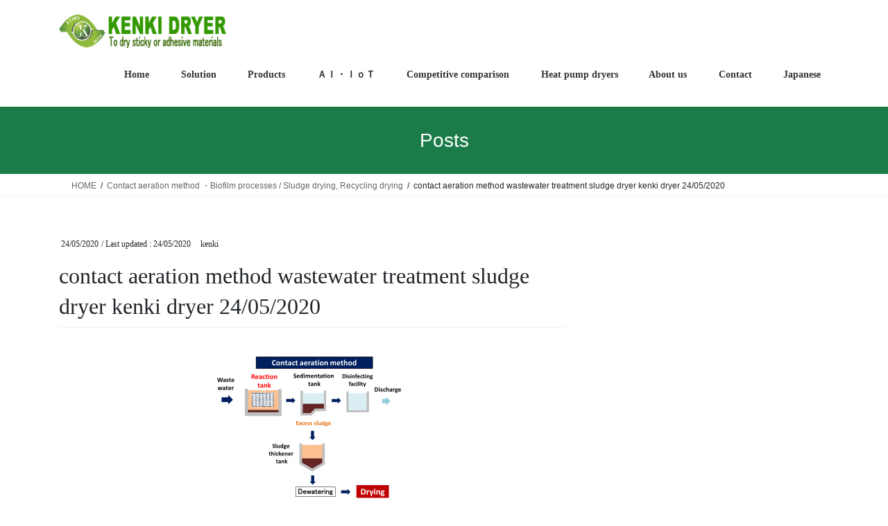

--- FILE ---
content_type: text/html; charset=UTF-8
request_url: https://kenkidryer.com/2020/04/03/contact-aeration-method/ver2-0-%E6%8E%A5%E8%A7%A6%E9%85%B8%E5%8C%96%E6%B3%95-%E3%81%B0%E3%81%A3%E6%B0%97%E6%B3%95-contact-aeration-method-2020-5-24/
body_size: 15013
content:
<!DOCTYPE html><html dir="ltr" lang="en-US" prefix="og: https://ogp.me/ns#"><head><meta charset="utf-8"><meta http-equiv="X-UA-Compatible" content="IE=edge"><meta name="viewport" content="width=device-width, initial-scale=1"> <script defer src="https://www.googletagmanager.com/gtag/js?id=UA-10407148-3"></script><script defer src="[data-uri]"></script> <title>contact aeration method wastewater treatment sludge dryer kenki dryer 24/05/2020 | KENKI DRYER</title><meta name="robots" content="max-image-preview:large" /><meta name="author" content="kenki"/><meta name="google-site-verification" content="MNJubD4Syx6EXLa5fTzf4wUem5ooooxd7sURkgLbd60" /><link rel="canonical" href="https://kenkidryer.com/2020/04/03/contact-aeration-method/ver2-0-%e6%8e%a5%e8%a7%a6%e9%85%b8%e5%8c%96%e6%b3%95-%e3%81%b0%e3%81%a3%e6%b0%97%e6%b3%95-contact-aeration-method-2020-5-24/" /><meta name="generator" content="All in One SEO (AIOSEO) 4.9.3" /><meta property="og:locale" content="en_US" /><meta property="og:site_name" content="KENKI DRYER | sludge drying slurry drying feed drying for the industrial waste costs reduction | To dry sticky or adhesive materials" /><meta property="og:type" content="article" /><meta property="og:title" content="contact aeration method wastewater treatment sludge dryer kenki dryer 24/05/2020 | KENKI DRYER" /><meta property="og:url" content="https://kenkidryer.com/2020/04/03/contact-aeration-method/ver2-0-%e6%8e%a5%e8%a7%a6%e9%85%b8%e5%8c%96%e6%b3%95-%e3%81%b0%e3%81%a3%e6%b0%97%e6%b3%95-contact-aeration-method-2020-5-24/" /><meta property="article:published_time" content="2020-05-24T06:13:13+00:00" /><meta property="article:modified_time" content="2020-05-24T06:14:01+00:00" /><meta name="twitter:card" content="summary" /><meta name="twitter:title" content="contact aeration method wastewater treatment sludge dryer kenki dryer 24/05/2020 | KENKI DRYER" /> <script type="application/ld+json" class="aioseo-schema">{"@context":"https:\/\/schema.org","@graph":[{"@type":"BreadcrumbList","@id":"https:\/\/kenkidryer.com\/2020\/04\/03\/contact-aeration-method\/ver2-0-%e6%8e%a5%e8%a7%a6%e9%85%b8%e5%8c%96%e6%b3%95-%e3%81%b0%e3%81%a3%e6%b0%97%e6%b3%95-contact-aeration-method-2020-5-24\/#breadcrumblist","itemListElement":[{"@type":"ListItem","@id":"https:\/\/kenkidryer.com#listItem","position":1,"name":"Home","item":"https:\/\/kenkidryer.com","nextItem":{"@type":"ListItem","@id":"https:\/\/kenkidryer.com\/2020\/04\/03\/contact-aeration-method\/ver2-0-%e6%8e%a5%e8%a7%a6%e9%85%b8%e5%8c%96%e6%b3%95-%e3%81%b0%e3%81%a3%e6%b0%97%e6%b3%95-contact-aeration-method-2020-5-24\/#listItem","name":"contact aeration method wastewater treatment sludge dryer kenki dryer 24\/05\/2020"}},{"@type":"ListItem","@id":"https:\/\/kenkidryer.com\/2020\/04\/03\/contact-aeration-method\/ver2-0-%e6%8e%a5%e8%a7%a6%e9%85%b8%e5%8c%96%e6%b3%95-%e3%81%b0%e3%81%a3%e6%b0%97%e6%b3%95-contact-aeration-method-2020-5-24\/#listItem","position":2,"name":"contact aeration method wastewater treatment sludge dryer kenki dryer 24\/05\/2020","previousItem":{"@type":"ListItem","@id":"https:\/\/kenkidryer.com#listItem","name":"Home"}}]},{"@type":"ItemPage","@id":"https:\/\/kenkidryer.com\/2020\/04\/03\/contact-aeration-method\/ver2-0-%e6%8e%a5%e8%a7%a6%e9%85%b8%e5%8c%96%e6%b3%95-%e3%81%b0%e3%81%a3%e6%b0%97%e6%b3%95-contact-aeration-method-2020-5-24\/#itempage","url":"https:\/\/kenkidryer.com\/2020\/04\/03\/contact-aeration-method\/ver2-0-%e6%8e%a5%e8%a7%a6%e9%85%b8%e5%8c%96%e6%b3%95-%e3%81%b0%e3%81%a3%e6%b0%97%e6%b3%95-contact-aeration-method-2020-5-24\/","name":"contact aeration method wastewater treatment sludge dryer kenki dryer 24\/05\/2020 | KENKI DRYER","inLanguage":"en-US","isPartOf":{"@id":"https:\/\/kenkidryer.com\/#website"},"breadcrumb":{"@id":"https:\/\/kenkidryer.com\/2020\/04\/03\/contact-aeration-method\/ver2-0-%e6%8e%a5%e8%a7%a6%e9%85%b8%e5%8c%96%e6%b3%95-%e3%81%b0%e3%81%a3%e6%b0%97%e6%b3%95-contact-aeration-method-2020-5-24\/#breadcrumblist"},"author":{"@id":"https:\/\/kenkidryer.com\/author\/kenki\/#author"},"creator":{"@id":"https:\/\/kenkidryer.com\/author\/kenki\/#author"},"datePublished":"2020-05-24T15:13:13+09:00","dateModified":"2020-05-24T15:14:01+09:00"},{"@type":"Organization","@id":"https:\/\/kenkidryer.com\/#organization","name":"KENKI DRYER","description":"sludge drying slurry drying feed drying for the industrial waste costs reduction | To dry sticky or adhesive materials","url":"https:\/\/kenkidryer.com\/"},{"@type":"Person","@id":"https:\/\/kenkidryer.com\/author\/kenki\/#author","url":"https:\/\/kenkidryer.com\/author\/kenki\/","name":"kenki","image":{"@type":"ImageObject","@id":"https:\/\/kenkidryer.com\/2020\/04\/03\/contact-aeration-method\/ver2-0-%e6%8e%a5%e8%a7%a6%e9%85%b8%e5%8c%96%e6%b3%95-%e3%81%b0%e3%81%a3%e6%b0%97%e6%b3%95-contact-aeration-method-2020-5-24\/#authorImage","url":"https:\/\/secure.gravatar.com\/avatar\/4973f6065ae9ae675084e1e52aee91d9625f320e148b4d2a57560271dfee537a?s=96&d=mm&r=g","width":96,"height":96,"caption":"kenki"}},{"@type":"WebSite","@id":"https:\/\/kenkidryer.com\/#website","url":"https:\/\/kenkidryer.com\/","name":"KENKI DRYER","description":"sludge drying slurry drying feed drying for the industrial waste costs reduction | To dry sticky or adhesive materials","inLanguage":"en-US","publisher":{"@id":"https:\/\/kenkidryer.com\/#organization"}}]}</script> <link rel='dns-prefetch' href='//webfonts.sakura.ne.jp' /><link rel='dns-prefetch' href='//stats.wp.com' /><link rel='dns-prefetch' href='//v0.wordpress.com' /><link rel='preconnect' href='//i0.wp.com' /><link rel="alternate" type="application/rss+xml" title="KENKI DRYER &raquo; Feed" href="https://kenkidryer.com/feed/" /><link rel="alternate" type="application/rss+xml" title="KENKI DRYER &raquo; Comments Feed" href="https://kenkidryer.com/comments/feed/" /><link rel="alternate" title="oEmbed (JSON)" type="application/json+oembed" href="https://kenkidryer.com/wp-json/oembed/1.0/embed?url=https%3A%2F%2Fkenkidryer.com%2F2020%2F04%2F03%2Fcontact-aeration-method%2Fver2-0-%25e6%258e%25a5%25e8%25a7%25a6%25e9%2585%25b8%25e5%258c%2596%25e6%25b3%2595-%25e3%2581%25b0%25e3%2581%25a3%25e6%25b0%2597%25e6%25b3%2595-contact-aeration-method-2020-5-24%2F" /><link rel="alternate" title="oEmbed (XML)" type="text/xml+oembed" href="https://kenkidryer.com/wp-json/oembed/1.0/embed?url=https%3A%2F%2Fkenkidryer.com%2F2020%2F04%2F03%2Fcontact-aeration-method%2Fver2-0-%25e6%258e%25a5%25e8%25a7%25a6%25e9%2585%25b8%25e5%258c%2596%25e6%25b3%2595-%25e3%2581%25b0%25e3%2581%25a3%25e6%25b0%2597%25e6%25b3%2595-contact-aeration-method-2020-5-24%2F&#038;format=xml" /><meta name="description" content="" /><style id='wp-img-auto-sizes-contain-inline-css' type='text/css'>img:is([sizes=auto i],[sizes^="auto," i]){contain-intrinsic-size:3000px 1500px}
/*# sourceURL=wp-img-auto-sizes-contain-inline-css */</style><link rel='stylesheet' id='vkExUnit_common_style-css' href='https://kenkidryer.com/wp-content/cache/autoptimize/autoptimize_single_ea06bcb9caaffec68e5e5f8d33d36f3a.php' type='text/css' media='all' /><style id='vkExUnit_common_style-inline-css' type='text/css'>:root {--ver_page_top_button_url:url(https://kenkidryer.com/wp-content/plugins/vk-all-in-one-expansion-unit/assets/images/to-top-btn-icon.svg);}@font-face {font-weight: normal;font-style: normal;font-family: "vk_sns";src: url("https://kenkidryer.com/wp-content/plugins/vk-all-in-one-expansion-unit/inc/sns/icons/fonts/vk_sns.eot?-bq20cj");src: url("https://kenkidryer.com/wp-content/plugins/vk-all-in-one-expansion-unit/inc/sns/icons/fonts/vk_sns.eot?#iefix-bq20cj") format("embedded-opentype"),url("https://kenkidryer.com/wp-content/plugins/vk-all-in-one-expansion-unit/inc/sns/icons/fonts/vk_sns.woff?-bq20cj") format("woff"),url("https://kenkidryer.com/wp-content/plugins/vk-all-in-one-expansion-unit/inc/sns/icons/fonts/vk_sns.ttf?-bq20cj") format("truetype"),url("https://kenkidryer.com/wp-content/plugins/vk-all-in-one-expansion-unit/inc/sns/icons/fonts/vk_sns.svg?-bq20cj#vk_sns") format("svg");}
.veu_promotion-alert__content--text {border: 1px solid rgba(0,0,0,0.125);padding: 0.5em 1em;border-radius: var(--vk-size-radius);margin-bottom: var(--vk-margin-block-bottom);font-size: 0.875rem;}/* Alert Content部分に段落タグを入れた場合に最後の段落の余白を0にする */.veu_promotion-alert__content--text p:last-of-type{margin-bottom:0;margin-top: 0;}
/*# sourceURL=vkExUnit_common_style-inline-css */</style><style id='wp-emoji-styles-inline-css' type='text/css'>img.wp-smiley, img.emoji {
		display: inline !important;
		border: none !important;
		box-shadow: none !important;
		height: 1em !important;
		width: 1em !important;
		margin: 0 0.07em !important;
		vertical-align: -0.1em !important;
		background: none !important;
		padding: 0 !important;
	}
/*# sourceURL=wp-emoji-styles-inline-css */</style><link rel='stylesheet' id='wp-block-library-css' href='https://kenkidryer.com/wp-includes/css/dist/block-library/style.min.css' type='text/css' media='all' /><style id='wp-block-library-inline-css' type='text/css'>.vk-cols--reverse{flex-direction:row-reverse}.vk-cols--hasbtn{margin-bottom:0}.vk-cols--hasbtn>.row>.vk_gridColumn_item,.vk-cols--hasbtn>.wp-block-column{position:relative;padding-bottom:3em}.vk-cols--hasbtn>.row>.vk_gridColumn_item>.wp-block-buttons,.vk-cols--hasbtn>.row>.vk_gridColumn_item>.vk_button,.vk-cols--hasbtn>.wp-block-column>.wp-block-buttons,.vk-cols--hasbtn>.wp-block-column>.vk_button{position:absolute;bottom:0;width:100%}.vk-cols--fit.wp-block-columns{gap:0}.vk-cols--fit.wp-block-columns,.vk-cols--fit.wp-block-columns:not(.is-not-stacked-on-mobile){margin-top:0;margin-bottom:0;justify-content:space-between}.vk-cols--fit.wp-block-columns>.wp-block-column *:last-child,.vk-cols--fit.wp-block-columns:not(.is-not-stacked-on-mobile)>.wp-block-column *:last-child{margin-bottom:0}.vk-cols--fit.wp-block-columns>.wp-block-column>.wp-block-cover,.vk-cols--fit.wp-block-columns:not(.is-not-stacked-on-mobile)>.wp-block-column>.wp-block-cover{margin-top:0}.vk-cols--fit.wp-block-columns.has-background,.vk-cols--fit.wp-block-columns:not(.is-not-stacked-on-mobile).has-background{padding:0}@media(max-width: 599px){.vk-cols--fit.wp-block-columns:not(.has-background)>.wp-block-column:not(.has-background),.vk-cols--fit.wp-block-columns:not(.is-not-stacked-on-mobile):not(.has-background)>.wp-block-column:not(.has-background){padding-left:0 !important;padding-right:0 !important}}@media(min-width: 782px){.vk-cols--fit.wp-block-columns .block-editor-block-list__block.wp-block-column:not(:first-child),.vk-cols--fit.wp-block-columns>.wp-block-column:not(:first-child),.vk-cols--fit.wp-block-columns:not(.is-not-stacked-on-mobile) .block-editor-block-list__block.wp-block-column:not(:first-child),.vk-cols--fit.wp-block-columns:not(.is-not-stacked-on-mobile)>.wp-block-column:not(:first-child){margin-left:0}}@media(min-width: 600px)and (max-width: 781px){.vk-cols--fit.wp-block-columns .wp-block-column:nth-child(2n),.vk-cols--fit.wp-block-columns:not(.is-not-stacked-on-mobile) .wp-block-column:nth-child(2n){margin-left:0}.vk-cols--fit.wp-block-columns .wp-block-column:not(:only-child),.vk-cols--fit.wp-block-columns:not(.is-not-stacked-on-mobile) .wp-block-column:not(:only-child){flex-basis:50% !important}}.vk-cols--fit--gap1.wp-block-columns{gap:1px}@media(min-width: 600px)and (max-width: 781px){.vk-cols--fit--gap1.wp-block-columns .wp-block-column:not(:only-child){flex-basis:calc(50% - 1px) !important}}.vk-cols--fit.vk-cols--grid>.block-editor-block-list__block,.vk-cols--fit.vk-cols--grid>.wp-block-column,.vk-cols--fit.vk-cols--grid:not(.is-not-stacked-on-mobile)>.block-editor-block-list__block,.vk-cols--fit.vk-cols--grid:not(.is-not-stacked-on-mobile)>.wp-block-column{flex-basis:50%;box-sizing:border-box}@media(max-width: 599px){.vk-cols--fit.vk-cols--grid.vk-cols--grid--alignfull>.wp-block-column:nth-child(2)>.wp-block-cover,.vk-cols--fit.vk-cols--grid.vk-cols--grid--alignfull>.wp-block-column:nth-child(2)>.vk_outer,.vk-cols--fit.vk-cols--grid:not(.is-not-stacked-on-mobile).vk-cols--grid--alignfull>.wp-block-column:nth-child(2)>.wp-block-cover,.vk-cols--fit.vk-cols--grid:not(.is-not-stacked-on-mobile).vk-cols--grid--alignfull>.wp-block-column:nth-child(2)>.vk_outer{width:100vw;margin-right:calc((100% - 100vw)/2);margin-left:calc((100% - 100vw)/2)}}@media(min-width: 600px){.vk-cols--fit.vk-cols--grid.vk-cols--grid--alignfull>.wp-block-column:nth-child(2)>.wp-block-cover,.vk-cols--fit.vk-cols--grid.vk-cols--grid--alignfull>.wp-block-column:nth-child(2)>.vk_outer,.vk-cols--fit.vk-cols--grid:not(.is-not-stacked-on-mobile).vk-cols--grid--alignfull>.wp-block-column:nth-child(2)>.wp-block-cover,.vk-cols--fit.vk-cols--grid:not(.is-not-stacked-on-mobile).vk-cols--grid--alignfull>.wp-block-column:nth-child(2)>.vk_outer{margin-right:calc(100% - 50vw);width:50vw}}@media(min-width: 600px){.vk-cols--fit.vk-cols--grid.vk-cols--grid--alignfull.vk-cols--reverse>.wp-block-column,.vk-cols--fit.vk-cols--grid:not(.is-not-stacked-on-mobile).vk-cols--grid--alignfull.vk-cols--reverse>.wp-block-column{margin-left:0;margin-right:0}.vk-cols--fit.vk-cols--grid.vk-cols--grid--alignfull.vk-cols--reverse>.wp-block-column:nth-child(2)>.wp-block-cover,.vk-cols--fit.vk-cols--grid.vk-cols--grid--alignfull.vk-cols--reverse>.wp-block-column:nth-child(2)>.vk_outer,.vk-cols--fit.vk-cols--grid:not(.is-not-stacked-on-mobile).vk-cols--grid--alignfull.vk-cols--reverse>.wp-block-column:nth-child(2)>.wp-block-cover,.vk-cols--fit.vk-cols--grid:not(.is-not-stacked-on-mobile).vk-cols--grid--alignfull.vk-cols--reverse>.wp-block-column:nth-child(2)>.vk_outer{margin-left:calc(100% - 50vw)}}.vk-cols--menu h2,.vk-cols--menu h3,.vk-cols--menu h4,.vk-cols--menu h5{margin-bottom:.2em;text-shadow:#000 0 0 10px}.vk-cols--menu h2:first-child,.vk-cols--menu h3:first-child,.vk-cols--menu h4:first-child,.vk-cols--menu h5:first-child{margin-top:0}.vk-cols--menu p{margin-bottom:1rem;text-shadow:#000 0 0 10px}.vk-cols--menu .wp-block-cover__inner-container:last-child{margin-bottom:0}.vk-cols--fitbnrs .wp-block-column .wp-block-cover:hover img{filter:unset}.vk-cols--fitbnrs .wp-block-column .wp-block-cover:hover{background-color:unset}.vk-cols--fitbnrs .wp-block-column .wp-block-cover:hover .wp-block-cover__image-background{filter:unset !important}.vk-cols--fitbnrs .wp-block-cover .wp-block-cover__inner-container{position:absolute;height:100%;width:100%}.vk-cols--fitbnrs .vk_button{height:100%;margin:0}.vk-cols--fitbnrs .vk_button .vk_button_btn,.vk-cols--fitbnrs .vk_button .btn{height:100%;width:100%;border:none;box-shadow:none;background-color:unset !important;transition:unset}.vk-cols--fitbnrs .vk_button .vk_button_btn:hover,.vk-cols--fitbnrs .vk_button .btn:hover{transition:unset}.vk-cols--fitbnrs .vk_button .vk_button_btn:after,.vk-cols--fitbnrs .vk_button .btn:after{border:none}.vk-cols--fitbnrs .vk_button .vk_button_link_txt{width:100%;position:absolute;top:50%;left:50%;transform:translateY(-50%) translateX(-50%);font-size:2rem;text-shadow:#000 0 0 10px}.vk-cols--fitbnrs .vk_button .vk_button_link_subCaption{width:100%;position:absolute;top:calc(50% + 2.2em);left:50%;transform:translateY(-50%) translateX(-50%);text-shadow:#000 0 0 10px}@media(min-width: 992px){.vk-cols--media.wp-block-columns{gap:3rem}}.vk-fit-map figure{margin-bottom:0}.vk-fit-map iframe{position:relative;margin-bottom:0;display:block;max-height:400px;width:100vw}.vk-fit-map:is(.alignfull,.alignwide) div{max-width:100%}.vk-table--th--width25 :where(tr>*:first-child){width:25%}.vk-table--th--width30 :where(tr>*:first-child){width:30%}.vk-table--th--width35 :where(tr>*:first-child){width:35%}.vk-table--th--width40 :where(tr>*:first-child){width:40%}.vk-table--th--bg-bright :where(tr>*:first-child){background-color:var(--wp--preset--color--bg-secondary, rgba(0, 0, 0, 0.05))}@media(max-width: 599px){.vk-table--mobile-block :is(th,td){width:100%;display:block}.vk-table--mobile-block.wp-block-table table :is(th,td){border-top:none}}.vk-table--width--th25 :where(tr>*:first-child){width:25%}.vk-table--width--th30 :where(tr>*:first-child){width:30%}.vk-table--width--th35 :where(tr>*:first-child){width:35%}.vk-table--width--th40 :where(tr>*:first-child){width:40%}.no-margin{margin:0}@media(max-width: 599px){.wp-block-image.vk-aligncenter--mobile>.alignright{float:none;margin-left:auto;margin-right:auto}.vk-no-padding-horizontal--mobile{padding-left:0 !important;padding-right:0 !important}}
/* VK Color Palettes */

/*# sourceURL=wp-block-library-inline-css */</style><style id='global-styles-inline-css' type='text/css'>:root{--wp--preset--aspect-ratio--square: 1;--wp--preset--aspect-ratio--4-3: 4/3;--wp--preset--aspect-ratio--3-4: 3/4;--wp--preset--aspect-ratio--3-2: 3/2;--wp--preset--aspect-ratio--2-3: 2/3;--wp--preset--aspect-ratio--16-9: 16/9;--wp--preset--aspect-ratio--9-16: 9/16;--wp--preset--color--black: #000000;--wp--preset--color--cyan-bluish-gray: #abb8c3;--wp--preset--color--white: #ffffff;--wp--preset--color--pale-pink: #f78da7;--wp--preset--color--vivid-red: #cf2e2e;--wp--preset--color--luminous-vivid-orange: #ff6900;--wp--preset--color--luminous-vivid-amber: #fcb900;--wp--preset--color--light-green-cyan: #7bdcb5;--wp--preset--color--vivid-green-cyan: #00d084;--wp--preset--color--pale-cyan-blue: #8ed1fc;--wp--preset--color--vivid-cyan-blue: #0693e3;--wp--preset--color--vivid-purple: #9b51e0;--wp--preset--gradient--vivid-cyan-blue-to-vivid-purple: linear-gradient(135deg,rgb(6,147,227) 0%,rgb(155,81,224) 100%);--wp--preset--gradient--light-green-cyan-to-vivid-green-cyan: linear-gradient(135deg,rgb(122,220,180) 0%,rgb(0,208,130) 100%);--wp--preset--gradient--luminous-vivid-amber-to-luminous-vivid-orange: linear-gradient(135deg,rgb(252,185,0) 0%,rgb(255,105,0) 100%);--wp--preset--gradient--luminous-vivid-orange-to-vivid-red: linear-gradient(135deg,rgb(255,105,0) 0%,rgb(207,46,46) 100%);--wp--preset--gradient--very-light-gray-to-cyan-bluish-gray: linear-gradient(135deg,rgb(238,238,238) 0%,rgb(169,184,195) 100%);--wp--preset--gradient--cool-to-warm-spectrum: linear-gradient(135deg,rgb(74,234,220) 0%,rgb(151,120,209) 20%,rgb(207,42,186) 40%,rgb(238,44,130) 60%,rgb(251,105,98) 80%,rgb(254,248,76) 100%);--wp--preset--gradient--blush-light-purple: linear-gradient(135deg,rgb(255,206,236) 0%,rgb(152,150,240) 100%);--wp--preset--gradient--blush-bordeaux: linear-gradient(135deg,rgb(254,205,165) 0%,rgb(254,45,45) 50%,rgb(107,0,62) 100%);--wp--preset--gradient--luminous-dusk: linear-gradient(135deg,rgb(255,203,112) 0%,rgb(199,81,192) 50%,rgb(65,88,208) 100%);--wp--preset--gradient--pale-ocean: linear-gradient(135deg,rgb(255,245,203) 0%,rgb(182,227,212) 50%,rgb(51,167,181) 100%);--wp--preset--gradient--electric-grass: linear-gradient(135deg,rgb(202,248,128) 0%,rgb(113,206,126) 100%);--wp--preset--gradient--midnight: linear-gradient(135deg,rgb(2,3,129) 0%,rgb(40,116,252) 100%);--wp--preset--font-size--small: 13px;--wp--preset--font-size--medium: 20px;--wp--preset--font-size--large: 36px;--wp--preset--font-size--x-large: 42px;--wp--preset--spacing--20: 0.44rem;--wp--preset--spacing--30: 0.67rem;--wp--preset--spacing--40: 1rem;--wp--preset--spacing--50: 1.5rem;--wp--preset--spacing--60: 2.25rem;--wp--preset--spacing--70: 3.38rem;--wp--preset--spacing--80: 5.06rem;--wp--preset--shadow--natural: 6px 6px 9px rgba(0, 0, 0, 0.2);--wp--preset--shadow--deep: 12px 12px 50px rgba(0, 0, 0, 0.4);--wp--preset--shadow--sharp: 6px 6px 0px rgba(0, 0, 0, 0.2);--wp--preset--shadow--outlined: 6px 6px 0px -3px rgb(255, 255, 255), 6px 6px rgb(0, 0, 0);--wp--preset--shadow--crisp: 6px 6px 0px rgb(0, 0, 0);}:where(.is-layout-flex){gap: 0.5em;}:where(.is-layout-grid){gap: 0.5em;}body .is-layout-flex{display: flex;}.is-layout-flex{flex-wrap: wrap;align-items: center;}.is-layout-flex > :is(*, div){margin: 0;}body .is-layout-grid{display: grid;}.is-layout-grid > :is(*, div){margin: 0;}:where(.wp-block-columns.is-layout-flex){gap: 2em;}:where(.wp-block-columns.is-layout-grid){gap: 2em;}:where(.wp-block-post-template.is-layout-flex){gap: 1.25em;}:where(.wp-block-post-template.is-layout-grid){gap: 1.25em;}.has-black-color{color: var(--wp--preset--color--black) !important;}.has-cyan-bluish-gray-color{color: var(--wp--preset--color--cyan-bluish-gray) !important;}.has-white-color{color: var(--wp--preset--color--white) !important;}.has-pale-pink-color{color: var(--wp--preset--color--pale-pink) !important;}.has-vivid-red-color{color: var(--wp--preset--color--vivid-red) !important;}.has-luminous-vivid-orange-color{color: var(--wp--preset--color--luminous-vivid-orange) !important;}.has-luminous-vivid-amber-color{color: var(--wp--preset--color--luminous-vivid-amber) !important;}.has-light-green-cyan-color{color: var(--wp--preset--color--light-green-cyan) !important;}.has-vivid-green-cyan-color{color: var(--wp--preset--color--vivid-green-cyan) !important;}.has-pale-cyan-blue-color{color: var(--wp--preset--color--pale-cyan-blue) !important;}.has-vivid-cyan-blue-color{color: var(--wp--preset--color--vivid-cyan-blue) !important;}.has-vivid-purple-color{color: var(--wp--preset--color--vivid-purple) !important;}.has-black-background-color{background-color: var(--wp--preset--color--black) !important;}.has-cyan-bluish-gray-background-color{background-color: var(--wp--preset--color--cyan-bluish-gray) !important;}.has-white-background-color{background-color: var(--wp--preset--color--white) !important;}.has-pale-pink-background-color{background-color: var(--wp--preset--color--pale-pink) !important;}.has-vivid-red-background-color{background-color: var(--wp--preset--color--vivid-red) !important;}.has-luminous-vivid-orange-background-color{background-color: var(--wp--preset--color--luminous-vivid-orange) !important;}.has-luminous-vivid-amber-background-color{background-color: var(--wp--preset--color--luminous-vivid-amber) !important;}.has-light-green-cyan-background-color{background-color: var(--wp--preset--color--light-green-cyan) !important;}.has-vivid-green-cyan-background-color{background-color: var(--wp--preset--color--vivid-green-cyan) !important;}.has-pale-cyan-blue-background-color{background-color: var(--wp--preset--color--pale-cyan-blue) !important;}.has-vivid-cyan-blue-background-color{background-color: var(--wp--preset--color--vivid-cyan-blue) !important;}.has-vivid-purple-background-color{background-color: var(--wp--preset--color--vivid-purple) !important;}.has-black-border-color{border-color: var(--wp--preset--color--black) !important;}.has-cyan-bluish-gray-border-color{border-color: var(--wp--preset--color--cyan-bluish-gray) !important;}.has-white-border-color{border-color: var(--wp--preset--color--white) !important;}.has-pale-pink-border-color{border-color: var(--wp--preset--color--pale-pink) !important;}.has-vivid-red-border-color{border-color: var(--wp--preset--color--vivid-red) !important;}.has-luminous-vivid-orange-border-color{border-color: var(--wp--preset--color--luminous-vivid-orange) !important;}.has-luminous-vivid-amber-border-color{border-color: var(--wp--preset--color--luminous-vivid-amber) !important;}.has-light-green-cyan-border-color{border-color: var(--wp--preset--color--light-green-cyan) !important;}.has-vivid-green-cyan-border-color{border-color: var(--wp--preset--color--vivid-green-cyan) !important;}.has-pale-cyan-blue-border-color{border-color: var(--wp--preset--color--pale-cyan-blue) !important;}.has-vivid-cyan-blue-border-color{border-color: var(--wp--preset--color--vivid-cyan-blue) !important;}.has-vivid-purple-border-color{border-color: var(--wp--preset--color--vivid-purple) !important;}.has-vivid-cyan-blue-to-vivid-purple-gradient-background{background: var(--wp--preset--gradient--vivid-cyan-blue-to-vivid-purple) !important;}.has-light-green-cyan-to-vivid-green-cyan-gradient-background{background: var(--wp--preset--gradient--light-green-cyan-to-vivid-green-cyan) !important;}.has-luminous-vivid-amber-to-luminous-vivid-orange-gradient-background{background: var(--wp--preset--gradient--luminous-vivid-amber-to-luminous-vivid-orange) !important;}.has-luminous-vivid-orange-to-vivid-red-gradient-background{background: var(--wp--preset--gradient--luminous-vivid-orange-to-vivid-red) !important;}.has-very-light-gray-to-cyan-bluish-gray-gradient-background{background: var(--wp--preset--gradient--very-light-gray-to-cyan-bluish-gray) !important;}.has-cool-to-warm-spectrum-gradient-background{background: var(--wp--preset--gradient--cool-to-warm-spectrum) !important;}.has-blush-light-purple-gradient-background{background: var(--wp--preset--gradient--blush-light-purple) !important;}.has-blush-bordeaux-gradient-background{background: var(--wp--preset--gradient--blush-bordeaux) !important;}.has-luminous-dusk-gradient-background{background: var(--wp--preset--gradient--luminous-dusk) !important;}.has-pale-ocean-gradient-background{background: var(--wp--preset--gradient--pale-ocean) !important;}.has-electric-grass-gradient-background{background: var(--wp--preset--gradient--electric-grass) !important;}.has-midnight-gradient-background{background: var(--wp--preset--gradient--midnight) !important;}.has-small-font-size{font-size: var(--wp--preset--font-size--small) !important;}.has-medium-font-size{font-size: var(--wp--preset--font-size--medium) !important;}.has-large-font-size{font-size: var(--wp--preset--font-size--large) !important;}.has-x-large-font-size{font-size: var(--wp--preset--font-size--x-large) !important;}
/*# sourceURL=global-styles-inline-css */</style><style id='classic-theme-styles-inline-css' type='text/css'>/*! This file is auto-generated */
.wp-block-button__link{color:#fff;background-color:#32373c;border-radius:9999px;box-shadow:none;text-decoration:none;padding:calc(.667em + 2px) calc(1.333em + 2px);font-size:1.125em}.wp-block-file__button{background:#32373c;color:#fff;text-decoration:none}
/*# sourceURL=/wp-includes/css/classic-themes.min.css */</style><link rel='stylesheet' id='contact-form-7-css' href='https://kenkidryer.com/wp-content/cache/autoptimize/autoptimize_single_64ac31699f5326cb3c76122498b76f66.php' type='text/css' media='all' /><link rel='stylesheet' id='wpdm-fonticon-css' href='https://kenkidryer.com/wp-content/cache/autoptimize/autoptimize_single_7084a2f33f23abb903b3c402b260e666.php' type='text/css' media='all' /><link rel='stylesheet' id='wpdm-front-css' href='https://kenkidryer.com/wp-content/plugins/download-manager/assets/css/front.min.css' type='text/css' media='all' /><link rel='stylesheet' id='wpdm-front-dark-css' href='https://kenkidryer.com/wp-content/plugins/download-manager/assets/css/front-dark.min.css' type='text/css' media='all' /><link rel='stylesheet' id='tcd-maps-css' href='https://kenkidryer.com/wp-content/cache/autoptimize/autoptimize_single_ae41711275a9e159c0142730f027f765.php' type='text/css' media='all' /><link rel='stylesheet' id='vk-swiper-style-css' href='https://kenkidryer.com/wp-content/plugins/vk-blocks/vendor/vektor-inc/vk-swiper/src/assets/css/swiper-bundle.min.css' type='text/css' media='all' /><link rel='stylesheet' id='bootstrap-4-style-css' href='https://kenkidryer.com/wp-content/themes/lightning/_g2/library/bootstrap-4/css/bootstrap.min.css' type='text/css' media='all' /><link rel='stylesheet' id='lightning-common-style-css' href='https://kenkidryer.com/wp-content/cache/autoptimize/autoptimize_single_9253d1ff6e6f0e270b9572ab23643f96.php' type='text/css' media='all' /><style id='lightning-common-style-inline-css' type='text/css'>/* vk-mobile-nav */:root {--vk-mobile-nav-menu-btn-bg-src: url("https://kenkidryer.com/wp-content/themes/lightning/_g2/inc/vk-mobile-nav/package/images/vk-menu-btn-black.svg");--vk-mobile-nav-menu-btn-close-bg-src: url("https://kenkidryer.com/wp-content/themes/lightning/_g2/inc/vk-mobile-nav/package/images/vk-menu-close-black.svg");--vk-menu-acc-icon-open-black-bg-src: url("https://kenkidryer.com/wp-content/themes/lightning/_g2/inc/vk-mobile-nav/package/images/vk-menu-acc-icon-open-black.svg");--vk-menu-acc-icon-open-white-bg-src: url("https://kenkidryer.com/wp-content/themes/lightning/_g2/inc/vk-mobile-nav/package/images/vk-menu-acc-icon-open-white.svg");--vk-menu-acc-icon-close-black-bg-src: url("https://kenkidryer.com/wp-content/themes/lightning/_g2/inc/vk-mobile-nav/package/images/vk-menu-close-black.svg");--vk-menu-acc-icon-close-white-bg-src: url("https://kenkidryer.com/wp-content/themes/lightning/_g2/inc/vk-mobile-nav/package/images/vk-menu-close-white.svg");}
/*# sourceURL=lightning-common-style-inline-css */</style><link rel='stylesheet' id='lightning-design-style-css' href='https://kenkidryer.com/wp-content/cache/autoptimize/autoptimize_single_6b5a0728be9d4c05ca71130fb89cac9b.php' type='text/css' media='all' /><style id='lightning-design-style-inline-css' type='text/css'>:root {--color-key:#1c7c49;--wp--preset--color--vk-color-primary:#1c7c49;--color-key-dark:#00510e;}
/* ltg common custom */:root {--vk-menu-acc-btn-border-color:#333;--vk-color-primary:#1c7c49;--vk-color-primary-dark:#00510e;--vk-color-primary-vivid:#1f8850;--color-key:#1c7c49;--wp--preset--color--vk-color-primary:#1c7c49;--color-key-dark:#00510e;}.veu_color_txt_key { color:#00510e ; }.veu_color_bg_key { background-color:#00510e ; }.veu_color_border_key { border-color:#00510e ; }.btn-default { border-color:#1c7c49;color:#1c7c49;}.btn-default:focus,.btn-default:hover { border-color:#1c7c49;background-color: #1c7c49; }.wp-block-search__button,.btn-primary { background-color:#1c7c49;border-color:#00510e; }.wp-block-search__button:focus,.wp-block-search__button:hover,.btn-primary:not(:disabled):not(.disabled):active,.btn-primary:focus,.btn-primary:hover { background-color:#00510e;border-color:#1c7c49; }.btn-outline-primary { color : #1c7c49 ; border-color:#1c7c49; }.btn-outline-primary:not(:disabled):not(.disabled):active,.btn-outline-primary:focus,.btn-outline-primary:hover { color : #fff; background-color:#1c7c49;border-color:#00510e; }a { color:#337ab7; }
.tagcloud a:before { font-family: "Font Awesome 7 Free";content: "\f02b";font-weight: bold; }
.media .media-body .media-heading a:hover { color:#1c7c49; }@media (min-width: 768px){.gMenu > li:before,.gMenu > li.menu-item-has-children::after { border-bottom-color:#00510e }.gMenu li li { background-color:#00510e }.gMenu li li a:hover { background-color:#1c7c49; }} /* @media (min-width: 768px) */.page-header { background-color:#1c7c49; }h2,.mainSection-title { border-top-color:#1c7c49; }h3:after,.subSection-title:after { border-bottom-color:#1c7c49; }ul.page-numbers li span.page-numbers.current,.page-link dl .post-page-numbers.current { background-color:#1c7c49; }.pager li > a { border-color:#1c7c49;color:#1c7c49;}.pager li > a:hover { background-color:#1c7c49;color:#fff;}.siteFooter { border-top-color:#1c7c49; }dt { border-left-color:#1c7c49; }:root {--g_nav_main_acc_icon_open_url:url(https://kenkidryer.com/wp-content/themes/lightning/_g2/inc/vk-mobile-nav/package/images/vk-menu-acc-icon-open-black.svg);--g_nav_main_acc_icon_close_url: url(https://kenkidryer.com/wp-content/themes/lightning/_g2/inc/vk-mobile-nav/package/images/vk-menu-close-black.svg);--g_nav_sub_acc_icon_open_url: url(https://kenkidryer.com/wp-content/themes/lightning/_g2/inc/vk-mobile-nav/package/images/vk-menu-acc-icon-open-white.svg);--g_nav_sub_acc_icon_close_url: url(https://kenkidryer.com/wp-content/themes/lightning/_g2/inc/vk-mobile-nav/package/images/vk-menu-close-white.svg);}
/*# sourceURL=lightning-design-style-inline-css */</style><link rel='stylesheet' id='veu-cta-css' href='https://kenkidryer.com/wp-content/cache/autoptimize/autoptimize_single_a78f149676128521e4b5f36a9ac06f23.php' type='text/css' media='all' /><link rel='stylesheet' id='vk-blocks-build-css-css' href='https://kenkidryer.com/wp-content/cache/autoptimize/autoptimize_single_8007185a86f057676dc53af7dc2ce4ac.php' type='text/css' media='all' /><style id='vk-blocks-build-css-inline-css' type='text/css'>:root {
		--vk_image-mask-circle: url(https://kenkidryer.com/wp-content/plugins/vk-blocks/inc/vk-blocks/images/circle.svg);
		--vk_image-mask-wave01: url(https://kenkidryer.com/wp-content/plugins/vk-blocks/inc/vk-blocks/images/wave01.svg);
		--vk_image-mask-wave02: url(https://kenkidryer.com/wp-content/plugins/vk-blocks/inc/vk-blocks/images/wave02.svg);
		--vk_image-mask-wave03: url(https://kenkidryer.com/wp-content/plugins/vk-blocks/inc/vk-blocks/images/wave03.svg);
		--vk_image-mask-wave04: url(https://kenkidryer.com/wp-content/plugins/vk-blocks/inc/vk-blocks/images/wave04.svg);
	}
	

	:root {

		--vk-balloon-border-width:1px;

		--vk-balloon-speech-offset:-12px;
	}
	

	:root {
		--vk_flow-arrow: url(https://kenkidryer.com/wp-content/plugins/vk-blocks/inc/vk-blocks/images/arrow_bottom.svg);
	}
	
/*# sourceURL=vk-blocks-build-css-inline-css */</style><link rel='stylesheet' id='lightning-theme-style-css' href='https://kenkidryer.com/wp-content/themes/lightning/style.css' type='text/css' media='all' /><link rel='stylesheet' id='vk-font-awesome-css' href='https://kenkidryer.com/wp-content/themes/lightning/vendor/vektor-inc/font-awesome-versions/src/font-awesome/css/all.min.css' type='text/css' media='all' /> <script type="text/javascript" src="https://kenkidryer.com/wp-includes/js/jquery/jquery.min.js" id="jquery-core-js"></script> <script defer type="text/javascript" src="https://kenkidryer.com/wp-includes/js/jquery/jquery-migrate.min.js" id="jquery-migrate-js"></script> <script defer type="text/javascript" src="//webfonts.sakura.ne.jp/js/sakurav3.js?fadein=0" id="typesquare_std-js"></script> <script defer type="text/javascript" src="https://kenkidryer.com/wp-content/plugins/download-manager/assets/js/wpdm.min.js" id="wpdm-frontend-js-js"></script> <script defer id="wpdm-frontjs-js-extra" src="[data-uri]"></script> <script defer type="text/javascript" src="https://kenkidryer.com/wp-content/plugins/download-manager/assets/js/front.min.js" id="wpdm-frontjs-js"></script> <link rel="https://api.w.org/" href="https://kenkidryer.com/wp-json/" /><link rel="alternate" title="JSON" type="application/json" href="https://kenkidryer.com/wp-json/wp/v2/media/2678" /><link rel="EditURI" type="application/rsd+xml" title="RSD" href="https://kenkidryer.com/xmlrpc.php?rsd" /><meta name="generator" content="WordPress 6.9" /><link rel='shortlink' href='https://wp.me/a8MFsg-Hc' /> <script type="text/javascript">var _gaq = _gaq || [];
   _gaq.push(['_setAccount', 'UA-10407148-3']);
   _gaq.push(['_trackPageview']);
   (function() {
   var ga = document.createElement('script'); ga.type = 'text/javascript'; ga.async = true;
   ga.src = ('https:' == document.location.protocol ? 'https://ssl' : 'http://www') + '.google-analytics.com/ga.js';
   var s = document.getElementsByTagName('script')[0]; s.parentNode.insertBefore(ga, s);
   })();</script> <style type='text/css'>h1,h2,h3,h1:lang(ja),h2:lang(ja),h3:lang(ja),.entry-title:lang(ja){ font-family: "見出ゴMB31";}h4,h5,h6,h4:lang(ja),h5:lang(ja),h6:lang(ja),div.entry-meta span:lang(ja),footer.entry-footer span:lang(ja){ font-family: "カクミン R";}.hentry,.entry-content p,.post-inner.entry-content p,#comments div:lang(ja){ font-family: "新ゴ R";}strong,b,#comments .comment-author .fn:lang(ja){ font-family: "新ゴ M";}</style><style>img#wpstats{display:none}</style><style id="lightning-color-custom-for-plugins" type="text/css">/* ltg theme common */.color_key_bg,.color_key_bg_hover:hover{background-color: #1c7c49;}.color_key_txt,.color_key_txt_hover:hover{color: #1c7c49;}.color_key_border,.color_key_border_hover:hover{border-color: #1c7c49;}.color_key_dark_bg,.color_key_dark_bg_hover:hover{background-color: #00510e;}.color_key_dark_txt,.color_key_dark_txt_hover:hover{color: #00510e;}.color_key_dark_border,.color_key_dark_border_hover:hover{border-color: #00510e;}</style><meta property="og:site_name" content="KENKI DRYER" /><meta property="og:url" content="https://kenkidryer.com/2020/04/03/contact-aeration-method/ver2-0-%e6%8e%a5%e8%a7%a6%e9%85%b8%e5%8c%96%e6%b3%95-%e3%81%b0%e3%81%a3%e6%b0%97%e6%b3%95-contact-aeration-method-2020-5-24/" /><meta property="og:title" content="contact aeration method wastewater treatment sludge dryer kenki dryer 24/05/2020 | KENKI DRYER" /><meta property="og:description" content="" /><meta property="og:type" content="article" /><meta name="twitter:card" content="summary_large_image"><meta name="twitter:description" content=""><meta name="twitter:title" content="contact aeration method wastewater treatment sludge dryer kenki dryer 24/05/2020 | KENKI DRYER"><meta name="twitter:url" content="https://kenkidryer.com/2020/04/03/contact-aeration-method/ver2-0-%e6%8e%a5%e8%a7%a6%e9%85%b8%e5%8c%96%e6%b3%95-%e3%81%b0%e3%81%a3%e6%b0%97%e6%b3%95-contact-aeration-method-2020-5-24/"><meta name="twitter:domain" content="kenkidryer.com"><link rel="icon" href="https://i0.wp.com/kenkidryer.com/wp-content/uploads/2017/05/cropped-kenkidryer-favicon-ver2.0-png.png?fit=32%2C32&#038;ssl=1" sizes="32x32" /><link rel="icon" href="https://i0.wp.com/kenkidryer.com/wp-content/uploads/2017/05/cropped-kenkidryer-favicon-ver2.0-png.png?fit=192%2C192&#038;ssl=1" sizes="192x192" /><link rel="apple-touch-icon" href="https://i0.wp.com/kenkidryer.com/wp-content/uploads/2017/05/cropped-kenkidryer-favicon-ver2.0-png.png?fit=180%2C180&#038;ssl=1" /><meta name="msapplication-TileImage" content="https://i0.wp.com/kenkidryer.com/wp-content/uploads/2017/05/cropped-kenkidryer-favicon-ver2.0-png.png?fit=270%2C270&#038;ssl=1" /><meta name="generator" content="WordPress Download Manager 3.3.46" /> <script type="application/ld+json">{"@context":"https://schema.org/","@type":"Article","headline":"contact aeration method wastewater treatment sludge dryer kenki dryer 24/05/2020","image":"","datePublished":"2020-05-24T15:13:13+09:00","dateModified":"2020-05-24T15:14:01+09:00","author":{"@type":"","name":"kenki","url":"https://kenkidryer.com/","sameAs":""}}</script><style>/* WPDM Link Template Styles */</style><style>:root {
                --color-primary: #4a8eff;
                --color-primary-rgb: 74, 142, 255;
                --color-primary-hover: #5998ff;
                --color-primary-active: #3281ff;
                --clr-sec: #6c757d;
                --clr-sec-rgb: 108, 117, 125;
                --clr-sec-hover: #6c757d;
                --clr-sec-active: #6c757d;
                --color-secondary: #6c757d;
                --color-secondary-rgb: 108, 117, 125;
                --color-secondary-hover: #6c757d;
                --color-secondary-active: #6c757d;
                --color-success: #018e11;
                --color-success-rgb: 1, 142, 17;
                --color-success-hover: #0aad01;
                --color-success-active: #0c8c01;
                --color-info: #2CA8FF;
                --color-info-rgb: 44, 168, 255;
                --color-info-hover: #2CA8FF;
                --color-info-active: #2CA8FF;
                --color-warning: #FFB236;
                --color-warning-rgb: 255, 178, 54;
                --color-warning-hover: #FFB236;
                --color-warning-active: #FFB236;
                --color-danger: #ff5062;
                --color-danger-rgb: 255, 80, 98;
                --color-danger-hover: #ff5062;
                --color-danger-active: #ff5062;
                --color-green: #30b570;
                --color-blue: #0073ff;
                --color-purple: #8557D3;
                --color-red: #ff5062;
                --color-muted: rgba(69, 89, 122, 0.6);
                --wpdm-font: "Sen", -apple-system, BlinkMacSystemFont, "Segoe UI", Roboto, Helvetica, Arial, sans-serif, "Apple Color Emoji", "Segoe UI Emoji", "Segoe UI Symbol";
            }

            .wpdm-download-link.btn.btn-primary {
                border-radius: 4px;
            }</style></head><body class="attachment wp-singular attachment-template-default single single-attachment postid-2678 attachmentid-2678 attachment-png wp-theme-lightning vk-blocks fa_v7_css post-name-ver2-0-%e6%8e%a5%e8%a7%a6%e9%85%b8%e5%8c%96%e6%b3%95-%e3%81%b0%e3%81%a3%e6%b0%97%e6%b3%95-contact-aeration-method-2020-5-24 post-type-attachment sidebar-fix sidebar-fix-priority-top bootstrap4 device-pc"> <a class="skip-link screen-reader-text" href="#main">Skip to the content</a> <a class="skip-link screen-reader-text" href="#vk-mobile-nav">Skip to the Navigation</a><header class="siteHeader"><div class="container siteHeadContainer"><div class="navbar-header"><p class="navbar-brand siteHeader_logo"> <a href="https://kenkidryer.com/"> <span><img src="https://kenkidryer.com/wp-content/uploads/2017/07/top-logo-no.14-png.png" alt="KENKI DRYER" /></span> </a></p></div><div id="gMenu_outer" class="gMenu_outer"><nav class="menu-main-menu-container"><ul id="menu-main-menu" class="menu gMenu vk-menu-acc"><li id="menu-item-3547" class="menu-item menu-item-type-custom menu-item-object-custom menu-item-home"><a href="https://kenkidryer.com/"><strong class="gMenu_name"><i class="fa fa-home" aria-hidden="true"></i> Home</strong></a></li><li id="menu-item-3584" class="menu-item menu-item-type-post_type menu-item-object-page menu-item-has-children"><a href="https://kenkidryer.com/solution/"><strong class="gMenu_name"><i class="far fa-smile"></i> Solution</strong></a><ul class="sub-menu"><li id="menu-item-3585" class="menu-item menu-item-type-post_type menu-item-object-page"><a href="https://kenkidryer.com/solution/sludge-drying/">Sludge drying</a></li><li id="menu-item-3586" class="menu-item menu-item-type-post_type menu-item-object-page"><a href="https://kenkidryer.com/solution/slurry-drying/">Slurry drying</a></li><li id="menu-item-3587" class="menu-item menu-item-type-post_type menu-item-object-page"><a href="https://kenkidryer.com/solution/waste-drying/">Waste drying</a></li><li id="menu-item-3588" class="menu-item menu-item-type-post_type menu-item-object-page"><a href="https://kenkidryer.com/solution/steam/">Heat source, Steam</a></li><li id="menu-item-3589" class="menu-item menu-item-type-post_type menu-item-object-page"><a href="https://kenkidryer.com/solution/test/">Dry test</a></li><li id="menu-item-3590" class="menu-item menu-item-type-post_type menu-item-object-page"><a href="https://kenkidryer.com/solution/evolution/">Evolution</a></li></ul></li><li id="menu-item-3572" class="menu-item menu-item-type-post_type menu-item-object-page menu-item-has-children"><a href="https://kenkidryer.com/products/"><strong class="gMenu_name"><i class="fa fa-cog" aria-hidden="true"></i> Products</strong></a><ul class="sub-menu"><li id="menu-item-3576" class="menu-item menu-item-type-post_type menu-item-object-page"><a href="https://kenkidryer.com/products/self-cleaning/">Self-cleaning screw</a></li><li id="menu-item-3577" class="menu-item menu-item-type-post_type menu-item-object-page"><a href="https://kenkidryer.com/products/methods/">Methods</a></li><li id="menu-item-3575" class="menu-item menu-item-type-post_type menu-item-object-page"><a href="https://kenkidryer.com/products/specifications/">Products Specifications</a></li><li id="menu-item-3578" class="menu-item menu-item-type-post_type menu-item-object-page"><a href="https://kenkidryer.com/products/dry-all/">Dry all</a></li><li id="menu-item-3573" class="menu-item menu-item-type-post_type menu-item-object-page"><a href="https://kenkidryer.com/products/global-patents/">Global patents</a></li><li id="menu-item-3598" class="menu-item menu-item-type-post_type menu-item-object-page"><a href="https://kenkidryer.com/products/videos/">Videos</a></li><li id="menu-item-3580" class="menu-item menu-item-type-post_type menu-item-object-page"><a href="https://kenkidryer.com/products/applications/">Applications</a></li><li id="menu-item-3574" class="menu-item menu-item-type-post_type menu-item-object-page"><a href="https://kenkidryer.com/products/patent-certificates/">Patent certificates</a></li><li id="menu-item-3581" class="menu-item menu-item-type-post_type menu-item-object-page"><a href="https://kenkidryer.com/products/brochures/">Brochures</a></li></ul></li><li id="menu-item-3553" class="menu-item menu-item-type-post_type menu-item-object-page menu-item-has-children"><a href="https://kenkidryer.com/ai-iot/"><strong class="gMenu_name"><i class="fas fa-mobile-alt"></i> ＡＩ・ＩｏＴ</strong></a><ul class="sub-menu"><li id="menu-item-3556" class="menu-item menu-item-type-post_type menu-item-object-page"><a href="https://kenkidryer.com/ai-iot/kenkidryers-ai/">KENKI DRYER’s ＡＩ</a></li><li id="menu-item-3557" class="menu-item menu-item-type-post_type menu-item-object-page"><a href="https://kenkidryer.com/ai-iot/kenkidryers-iot/">KENKI DRYER’s ＩｏＴ</a></li><li id="menu-item-3554" class="menu-item menu-item-type-post_type menu-item-object-page"><a href="https://kenkidryer.com/ai-iot/ai-and-iot-and-plc/">AI and IoT and PLC</a></li><li id="menu-item-3555" class="menu-item menu-item-type-post_type menu-item-object-page"><a href="https://kenkidryer.com/ai-iot/ai-models-building/">AI models building</a></li><li id="menu-item-3558" class="menu-item menu-item-type-post_type menu-item-object-page"><a href="https://kenkidryer.com/ai-iot/remote-control-with-iot/">Remote control with IoT</a></li></ul></li><li id="menu-item-3559" class="menu-item menu-item-type-post_type menu-item-object-page menu-item-has-children"><a href="https://kenkidryer.com/competitive-comparison/"><strong class="gMenu_name"><i class="far fa-star"></i> Competitive comparison</strong></a><ul class="sub-menu"><li id="menu-item-3564" class="menu-item menu-item-type-post_type menu-item-object-page"><a href="https://kenkidryer.com/competitive-comparison/vacuum-dryer-competitive-comparison/">Vacuum dryer / Competitive Comparison</a></li><li id="menu-item-3560" class="menu-item menu-item-type-post_type menu-item-object-page"><a href="https://kenkidryer.com/competitive-comparison/drum-dryer-competitive-comparison/">Drum dryer / Competitive Comparison</a></li><li id="menu-item-3561" class="menu-item menu-item-type-post_type menu-item-object-page"><a href="https://kenkidryer.com/competitive-comparison/paddle-dryer-competitive-comparison/">Paddle dryer / Competitive Comparison</a></li><li id="menu-item-3563" class="menu-item menu-item-type-post_type menu-item-object-page"><a href="https://kenkidryer.com/competitive-comparison/tube-dryer-competitive-comparison/">Tube dryer / Competitive Comparison</a></li><li id="menu-item-3562" class="menu-item menu-item-type-post_type menu-item-object-page"><a href="https://kenkidryer.com/competitive-comparison/rotary-dryer-competitive-comparison/">Rotary dryer / Competitive Comparison</a></li></ul></li><li id="menu-item-3566" class="menu-item menu-item-type-post_type menu-item-object-page menu-item-has-children"><a href="https://kenkidryer.com/heat-pump-dryers/"><strong class="gMenu_name"><i class="fas fa-globe-asia"></i> Heat pump dryers</strong></a><ul class="sub-menu"><li id="menu-item-3567" class="menu-item menu-item-type-post_type menu-item-object-page"><a href="https://kenkidryer.com/heat-pump-dryers/about-heat-pump/">About heat pump</a></li><li id="menu-item-3568" class="menu-item menu-item-type-post_type menu-item-object-page"><a href="https://kenkidryer.com/heat-pump-dryers/adiabatic-expansion-and-adiabatic-compression/">Adiabatic expansion and adiabatic compression</a></li><li id="menu-item-3570" class="menu-item menu-item-type-post_type menu-item-object-page"><a href="https://kenkidryer.com/heat-pump-dryers/the-construction-of-the-heat-pump/">The construction of the heat pump</a></li><li id="menu-item-3569" class="menu-item menu-item-type-post_type menu-item-object-page"><a href="https://kenkidryer.com/heat-pump-dryers/significantly-reduced-of-cost-and-co2/">Significantly reduced of fuel cost and carbon dioxide emission</a></li></ul></li><li id="menu-item-3548" class="menu-item menu-item-type-post_type menu-item-object-page menu-item-has-children"><a href="https://kenkidryer.com/about-us/"><strong class="gMenu_name"><i class="fa fa-industry" aria-hidden="true"></i> About us</strong></a><ul class="sub-menu"><li id="menu-item-3549" class="menu-item menu-item-type-post_type menu-item-object-page"><a href="https://kenkidryer.com/about-us/access/">Access</a></li><li id="menu-item-3552" class="menu-item menu-item-type-post_type menu-item-object-page"><a href="https://kenkidryer.com/about-us/global/">Global</a></li><li id="menu-item-3551" class="menu-item menu-item-type-post_type menu-item-object-page"><a href="https://kenkidryer.com/about-us/adoptions/">Adoptions</a></li></ul></li><li id="menu-item-3565" class="menu-item menu-item-type-post_type menu-item-object-page"><a href="https://kenkidryer.com/contact/"><strong class="gMenu_name"><i class="far fa-envelope"></i> Contact</strong></a></li><li id="menu-item-3599" class="menu-item menu-item-type-custom menu-item-object-custom menu-item-has-children"><a href="https://kenkidryer.jp"><strong class="gMenu_name"><i class="fa fa-language" aria-hidden="true"></i> Japanese</strong></a><ul class="sub-menu"><li id="menu-item-3571" class="menu-item menu-item-type-post_type menu-item-object-page menu-item-has-children"><a href="https://kenkidryer.com/our-sites/"><i class="fa fa-sitemap" aria-hidden="true"></i> Our sites</a><ul class="sub-menu"><li id="menu-item-3600" class="menu-item menu-item-type-custom menu-item-object-custom"><a href="https://kenkicorporation.com">Company website English</a></li><li id="menu-item-3601" class="menu-item menu-item-type-custom menu-item-object-custom"><a href="https://kenkicorporation.jp">Company website Japanese</a></li><li id="menu-item-3602" class="menu-item menu-item-type-custom menu-item-object-custom"><a href="https://biogreen-jp.com">Pyrolyzer Japanese</a></li></ul></li></ul></li></ul></nav></div></div></header><div class="section page-header"><div class="container"><div class="row"><div class="col-md-12"><div class="page-header_pageTitle"> Posts</div></div></div></div></div><div class="section breadSection"><div class="container"><div class="row"><ol class="breadcrumb" itemscope itemtype="https://schema.org/BreadcrumbList"><li id="panHome" itemprop="itemListElement" itemscope itemtype="http://schema.org/ListItem"><a itemprop="item" href="https://kenkidryer.com/"><span itemprop="name"><i class="fa-solid fa-house"></i> HOME</span></a><meta itemprop="position" content="1" /></li><li itemprop="itemListElement" itemscope itemtype="http://schema.org/ListItem"><a itemprop="item" href="https://kenkidryer.com/2020/04/03/contact-aeration-method/"><span itemprop="name">Contact aeration method ・Biofilm processes / Sludge drying, Recycling drying</span></a><meta itemprop="position" content="2" /></li><li><span>contact aeration method wastewater treatment sludge dryer kenki dryer 24/05/2020</span><meta itemprop="position" content="3" /></li></ol></div></div></div><div class="section siteContent"><div class="container"><div class="row"><div class="col mainSection mainSection-col-two baseSection vk_posts-mainSection" id="main" role="main"><article id="post-2678" class="entry entry-full post-2678 attachment type-attachment status-inherit hentry"><header class="entry-header"><div class="entry-meta"> <span class="published entry-meta_items">24/05/2020</span> <span class="entry-meta_items entry-meta_updated">/ Last updated : <span class="updated">24/05/2020</span></span> <span class="vcard author entry-meta_items entry-meta_items_author"><span class="fn">kenki</span></span></div><h1 class="entry-title"> contact aeration method wastewater treatment sludge dryer kenki dryer 24/05/2020</h1></header><div class="entry-body"><p class="attachment"><a href="https://i0.wp.com/kenkidryer.com/wp-content/uploads/2020/04/ver2.0-%E6%8E%A5%E8%A7%A6%E9%85%B8%E5%8C%96%E6%B3%95-%E3%81%B0%E3%81%A3%E6%B0%97%E6%B3%95-contact-aeration-method-2020.5.24.png?ssl=1"><img fetchpriority="high" decoding="async" width="300" height="274" src="https://i0.wp.com/kenkidryer.com/wp-content/uploads/2020/04/ver2.0-%E6%8E%A5%E8%A7%A6%E9%85%B8%E5%8C%96%E6%B3%95-%E3%81%B0%E3%81%A3%E6%B0%97%E6%B3%95-contact-aeration-method-2020.5.24.png?fit=300%2C274&amp;ssl=1" class="attachment-medium size-medium" alt="contact aeration method wastewater treatment sludge dryer kenki dryer 24/05/2020" data-attachment-id="2678" data-permalink="https://kenkidryer.com/2020/04/03/contact-aeration-method/ver2-0-%e6%8e%a5%e8%a7%a6%e9%85%b8%e5%8c%96%e6%b3%95-%e3%81%b0%e3%81%a3%e6%b0%97%e6%b3%95-contact-aeration-method-2020-5-24/" data-orig-file="https://i0.wp.com/kenkidryer.com/wp-content/uploads/2020/04/ver2.0-%E6%8E%A5%E8%A7%A6%E9%85%B8%E5%8C%96%E6%B3%95-%E3%81%B0%E3%81%A3%E6%B0%97%E6%B3%95-contact-aeration-method-2020.5.24.png?fit=1224%2C1116&amp;ssl=1" data-orig-size="1224,1116" data-comments-opened="0" data-image-meta="{&quot;aperture&quot;:&quot;0&quot;,&quot;credit&quot;:&quot;&quot;,&quot;camera&quot;:&quot;&quot;,&quot;caption&quot;:&quot;&quot;,&quot;created_timestamp&quot;:&quot;0&quot;,&quot;copyright&quot;:&quot;&quot;,&quot;focal_length&quot;:&quot;0&quot;,&quot;iso&quot;:&quot;0&quot;,&quot;shutter_speed&quot;:&quot;0&quot;,&quot;title&quot;:&quot;&quot;,&quot;orientation&quot;:&quot;0&quot;}" data-image-title="contact aeration method wastewater treatment sludge dryer kenki dryer 24/05/2020" data-image-description="" data-image-caption="" data-medium-file="https://i0.wp.com/kenkidryer.com/wp-content/uploads/2020/04/ver2.0-%E6%8E%A5%E8%A7%A6%E9%85%B8%E5%8C%96%E6%B3%95-%E3%81%B0%E3%81%A3%E6%B0%97%E6%B3%95-contact-aeration-method-2020.5.24.png?fit=300%2C274&amp;ssl=1" data-large-file="https://i0.wp.com/kenkidryer.com/wp-content/uploads/2020/04/ver2.0-%E6%8E%A5%E8%A7%A6%E9%85%B8%E5%8C%96%E6%B3%95-%E3%81%B0%E3%81%A3%E6%B0%97%E6%B3%95-contact-aeration-method-2020.5.24.png?fit=1024%2C934&amp;ssl=1" /></a></p></div><div class="entry-footer"></div></article></div><div class="col subSection sideSection sideSection-col-two baseSection"></div></div></div></div><footer class="section siteFooter"><div class="container sectionBox footerWidget"><div class="row"><div class="col-md-4"><aside class="widget widget_wp_widget_vkexunit_profile" id="wp_widget_vkexunit_profile-2"><div class="veu_profile"><div class="profile" ><div class="media_outer media_left" style=""><img class="profile_media" src="https://kenkidryer.com/wp-content/uploads/2017/06/footer-logo-01-png.png" alt="footer logo 01 png" /></div><p class="profile_text">3-9-7 KAMIMUTA, HAKATA-KU, FUKUOKA-SHI, FUKUOKA 812-0006 JAPAN<br /> TEL：+81-92-411-1203<br /> FAX：+81-92-411-1259</p></div></div></aside></div><div class="col-md-4"></div><div class="col-md-4"></div></div></div><div class="container sectionBox copySection text-center"><p>Copyright © KENKI DRYER All Rights Reserved.</p></div></footer><div id="vk-mobile-nav-menu-btn" class="vk-mobile-nav-menu-btn">MENU</div><div class="vk-mobile-nav vk-mobile-nav-drop-in" id="vk-mobile-nav"><nav class="vk-mobile-nav-menu-outer" role="navigation"><ul id="menu-main-menu-1" class="vk-menu-acc menu"><li id="menu-item-3547" class="menu-item menu-item-type-custom menu-item-object-custom menu-item-home menu-item-3547"><a href="https://kenkidryer.com/"><i class="fa fa-home" aria-hidden="true"></i> Home</a></li><li id="menu-item-3584" class="menu-item menu-item-type-post_type menu-item-object-page menu-item-has-children menu-item-3584"><a href="https://kenkidryer.com/solution/"><i class="far fa-smile"></i> Solution</a><ul class="sub-menu"><li id="menu-item-3585" class="menu-item menu-item-type-post_type menu-item-object-page menu-item-3585"><a href="https://kenkidryer.com/solution/sludge-drying/">Sludge drying</a></li><li id="menu-item-3586" class="menu-item menu-item-type-post_type menu-item-object-page menu-item-3586"><a href="https://kenkidryer.com/solution/slurry-drying/">Slurry drying</a></li><li id="menu-item-3587" class="menu-item menu-item-type-post_type menu-item-object-page menu-item-3587"><a href="https://kenkidryer.com/solution/waste-drying/">Waste drying</a></li><li id="menu-item-3588" class="menu-item menu-item-type-post_type menu-item-object-page menu-item-3588"><a href="https://kenkidryer.com/solution/steam/">Heat source, Steam</a></li><li id="menu-item-3589" class="menu-item menu-item-type-post_type menu-item-object-page menu-item-3589"><a href="https://kenkidryer.com/solution/test/">Dry test</a></li><li id="menu-item-3590" class="menu-item menu-item-type-post_type menu-item-object-page menu-item-3590"><a href="https://kenkidryer.com/solution/evolution/">Evolution</a></li></ul></li><li id="menu-item-3572" class="menu-item menu-item-type-post_type menu-item-object-page menu-item-has-children menu-item-3572"><a href="https://kenkidryer.com/products/"><i class="fa fa-cog" aria-hidden="true"></i> Products</a><ul class="sub-menu"><li id="menu-item-3576" class="menu-item menu-item-type-post_type menu-item-object-page menu-item-3576"><a href="https://kenkidryer.com/products/self-cleaning/">Self-cleaning screw</a></li><li id="menu-item-3577" class="menu-item menu-item-type-post_type menu-item-object-page menu-item-3577"><a href="https://kenkidryer.com/products/methods/">Methods</a></li><li id="menu-item-3575" class="menu-item menu-item-type-post_type menu-item-object-page menu-item-3575"><a href="https://kenkidryer.com/products/specifications/">Products Specifications</a></li><li id="menu-item-3578" class="menu-item menu-item-type-post_type menu-item-object-page menu-item-3578"><a href="https://kenkidryer.com/products/dry-all/">Dry all</a></li><li id="menu-item-3573" class="menu-item menu-item-type-post_type menu-item-object-page menu-item-3573"><a href="https://kenkidryer.com/products/global-patents/">Global patents</a></li><li id="menu-item-3598" class="menu-item menu-item-type-post_type menu-item-object-page menu-item-3598"><a href="https://kenkidryer.com/products/videos/">Videos</a></li><li id="menu-item-3580" class="menu-item menu-item-type-post_type menu-item-object-page menu-item-3580"><a href="https://kenkidryer.com/products/applications/">Applications</a></li><li id="menu-item-3574" class="menu-item menu-item-type-post_type menu-item-object-page menu-item-3574"><a href="https://kenkidryer.com/products/patent-certificates/">Patent certificates</a></li><li id="menu-item-3581" class="menu-item menu-item-type-post_type menu-item-object-page menu-item-3581"><a href="https://kenkidryer.com/products/brochures/">Brochures</a></li></ul></li><li id="menu-item-3553" class="menu-item menu-item-type-post_type menu-item-object-page menu-item-has-children menu-item-3553"><a href="https://kenkidryer.com/ai-iot/"><i class="fas fa-mobile-alt"></i> ＡＩ・ＩｏＴ</a><ul class="sub-menu"><li id="menu-item-3556" class="menu-item menu-item-type-post_type menu-item-object-page menu-item-3556"><a href="https://kenkidryer.com/ai-iot/kenkidryers-ai/">KENKI DRYER’s ＡＩ</a></li><li id="menu-item-3557" class="menu-item menu-item-type-post_type menu-item-object-page menu-item-3557"><a href="https://kenkidryer.com/ai-iot/kenkidryers-iot/">KENKI DRYER’s ＩｏＴ</a></li><li id="menu-item-3554" class="menu-item menu-item-type-post_type menu-item-object-page menu-item-3554"><a href="https://kenkidryer.com/ai-iot/ai-and-iot-and-plc/">AI and IoT and PLC</a></li><li id="menu-item-3555" class="menu-item menu-item-type-post_type menu-item-object-page menu-item-3555"><a href="https://kenkidryer.com/ai-iot/ai-models-building/">AI models building</a></li><li id="menu-item-3558" class="menu-item menu-item-type-post_type menu-item-object-page menu-item-3558"><a href="https://kenkidryer.com/ai-iot/remote-control-with-iot/">Remote control with IoT</a></li></ul></li><li id="menu-item-3559" class="menu-item menu-item-type-post_type menu-item-object-page menu-item-has-children menu-item-3559"><a href="https://kenkidryer.com/competitive-comparison/"><i class="far fa-star"></i> Competitive comparison</a><ul class="sub-menu"><li id="menu-item-3564" class="menu-item menu-item-type-post_type menu-item-object-page menu-item-3564"><a href="https://kenkidryer.com/competitive-comparison/vacuum-dryer-competitive-comparison/">Vacuum dryer / Competitive Comparison</a></li><li id="menu-item-3560" class="menu-item menu-item-type-post_type menu-item-object-page menu-item-3560"><a href="https://kenkidryer.com/competitive-comparison/drum-dryer-competitive-comparison/">Drum dryer / Competitive Comparison</a></li><li id="menu-item-3561" class="menu-item menu-item-type-post_type menu-item-object-page menu-item-3561"><a href="https://kenkidryer.com/competitive-comparison/paddle-dryer-competitive-comparison/">Paddle dryer / Competitive Comparison</a></li><li id="menu-item-3563" class="menu-item menu-item-type-post_type menu-item-object-page menu-item-3563"><a href="https://kenkidryer.com/competitive-comparison/tube-dryer-competitive-comparison/">Tube dryer / Competitive Comparison</a></li><li id="menu-item-3562" class="menu-item menu-item-type-post_type menu-item-object-page menu-item-3562"><a href="https://kenkidryer.com/competitive-comparison/rotary-dryer-competitive-comparison/">Rotary dryer / Competitive Comparison</a></li></ul></li><li id="menu-item-3566" class="menu-item menu-item-type-post_type menu-item-object-page menu-item-has-children menu-item-3566"><a href="https://kenkidryer.com/heat-pump-dryers/"><i class="fas fa-globe-asia"></i> Heat pump dryers</a><ul class="sub-menu"><li id="menu-item-3567" class="menu-item menu-item-type-post_type menu-item-object-page menu-item-3567"><a href="https://kenkidryer.com/heat-pump-dryers/about-heat-pump/">About heat pump</a></li><li id="menu-item-3568" class="menu-item menu-item-type-post_type menu-item-object-page menu-item-3568"><a href="https://kenkidryer.com/heat-pump-dryers/adiabatic-expansion-and-adiabatic-compression/">Adiabatic expansion and adiabatic compression</a></li><li id="menu-item-3570" class="menu-item menu-item-type-post_type menu-item-object-page menu-item-3570"><a href="https://kenkidryer.com/heat-pump-dryers/the-construction-of-the-heat-pump/">The construction of the heat pump</a></li><li id="menu-item-3569" class="menu-item menu-item-type-post_type menu-item-object-page menu-item-3569"><a href="https://kenkidryer.com/heat-pump-dryers/significantly-reduced-of-cost-and-co2/">Significantly reduced of fuel cost and carbon dioxide emission</a></li></ul></li><li id="menu-item-3548" class="menu-item menu-item-type-post_type menu-item-object-page menu-item-has-children menu-item-3548"><a href="https://kenkidryer.com/about-us/"><i class="fa fa-industry" aria-hidden="true"></i> About us</a><ul class="sub-menu"><li id="menu-item-3549" class="menu-item menu-item-type-post_type menu-item-object-page menu-item-3549"><a href="https://kenkidryer.com/about-us/access/">Access</a></li><li id="menu-item-3552" class="menu-item menu-item-type-post_type menu-item-object-page menu-item-3552"><a href="https://kenkidryer.com/about-us/global/">Global</a></li><li id="menu-item-3551" class="menu-item menu-item-type-post_type menu-item-object-page menu-item-3551"><a href="https://kenkidryer.com/about-us/adoptions/">Adoptions</a></li></ul></li><li id="menu-item-3565" class="menu-item menu-item-type-post_type menu-item-object-page menu-item-3565"><a href="https://kenkidryer.com/contact/"><i class="far fa-envelope"></i> Contact</a></li><li id="menu-item-3599" class="menu-item menu-item-type-custom menu-item-object-custom menu-item-has-children menu-item-3599"><a href="https://kenkidryer.jp"><i class="fa fa-language" aria-hidden="true"></i> Japanese</a><ul class="sub-menu"><li id="menu-item-3571" class="menu-item menu-item-type-post_type menu-item-object-page menu-item-has-children menu-item-3571"><a href="https://kenkidryer.com/our-sites/"><i class="fa fa-sitemap" aria-hidden="true"></i> Our sites</a><ul class="sub-menu"><li id="menu-item-3600" class="menu-item menu-item-type-custom menu-item-object-custom menu-item-3600"><a href="https://kenkicorporation.com">Company website English</a></li><li id="menu-item-3601" class="menu-item menu-item-type-custom menu-item-object-custom menu-item-3601"><a href="https://kenkicorporation.jp">Company website Japanese</a></li><li id="menu-item-3602" class="menu-item menu-item-type-custom menu-item-object-custom menu-item-3602"><a href="https://biogreen-jp.com">Pyrolyzer Japanese</a></li></ul></li></ul></li></ul></nav></div><script type="speculationrules">{"prefetch":[{"source":"document","where":{"and":[{"href_matches":"/*"},{"not":{"href_matches":["/wp-*.php","/wp-admin/*","/wp-content/uploads/*","/wp-content/*","/wp-content/plugins/*","/wp-content/themes/lightning/*","/wp-content/themes/lightning/_g2/*","/*\\?(.+)"]}},{"not":{"selector_matches":"a[rel~=\"nofollow\"]"}},{"not":{"selector_matches":".no-prefetch, .no-prefetch a"}}]},"eagerness":"conservative"}]}</script> <script defer src="[data-uri]"></script> <div id="fb-root"></div> <a href="#top" id="page_top" class="page_top_btn">PAGE TOP</a><script type="text/javascript" src="https://kenkidryer.com/wp-includes/js/dist/hooks.min.js" id="wp-hooks-js"></script> <script type="text/javascript" src="https://kenkidryer.com/wp-includes/js/dist/i18n.min.js" id="wp-i18n-js"></script> <script defer id="wp-i18n-js-after" src="[data-uri]"></script> <script defer type="text/javascript" src="https://kenkidryer.com/wp-content/cache/autoptimize/autoptimize_single_96e7dc3f0e8559e4a3f3ca40b17ab9c3.php" id="swv-js"></script> <script defer id="contact-form-7-js-before" src="[data-uri]"></script> <script defer type="text/javascript" src="https://kenkidryer.com/wp-content/cache/autoptimize/autoptimize_single_2912c657d0592cc532dff73d0d2ce7bb.php" id="contact-form-7-js"></script> <script defer type="text/javascript" src="https://kenkidryer.com/wp-includes/js/jquery/jquery.form.min.js" id="jquery-form-js"></script> <script defer id="vkExUnit_master-js-js-extra" src="[data-uri]"></script> <script defer type="text/javascript" src="https://kenkidryer.com/wp-content/plugins/vk-all-in-one-expansion-unit/assets/js/all.min.js" id="vkExUnit_master-js-js"></script> <script defer type="text/javascript" src="https://kenkidryer.com/wp-content/plugins/vk-blocks/vendor/vektor-inc/vk-swiper/src/assets/js/swiper-bundle.min.js" id="vk-swiper-script-js"></script> <script defer type="text/javascript" src="https://kenkidryer.com/wp-content/plugins/vk-blocks/build/vk-slider.min.js" id="vk-blocks-slider-js"></script> <script defer type="text/javascript" src="https://kenkidryer.com/wp-content/themes/lightning/_g2/library/bootstrap-4/js/bootstrap.min.js" id="bootstrap-4-js-js"></script> <script defer id="lightning-js-js-extra" src="[data-uri]"></script> <script defer type="text/javascript" src="https://kenkidryer.com/wp-content/themes/lightning/_g2/assets/js/lightning.min.js" id="lightning-js-js"></script> <script defer type="text/javascript" src="https://kenkidryer.com/wp-includes/js/clipboard.min.js" id="clipboard-js"></script> <script defer type="text/javascript" src="https://kenkidryer.com/wp-content/cache/autoptimize/autoptimize_single_c0177607a425a26a0c35ff148f212c51.php" id="copy-button-js"></script> <script defer type="text/javascript" src="https://kenkidryer.com/wp-content/plugins/vk-all-in-one-expansion-unit/inc/smooth-scroll/js/smooth-scroll.min.js" id="smooth-scroll-js-js"></script> <script type="text/javascript" id="jetpack-stats-js-before">_stq = window._stq || [];
_stq.push([ "view", {"v":"ext","blog":"129809788","post":"2678","tz":"9","srv":"kenkidryer.com","j":"1:15.4"} ]);
_stq.push([ "clickTrackerInit", "129809788", "2678" ]);
//# sourceURL=jetpack-stats-js-before</script> <script type="text/javascript" src="https://stats.wp.com/e-202603.js" id="jetpack-stats-js" defer="defer" data-wp-strategy="defer"></script> <script id="wp-emoji-settings" type="application/json">{"baseUrl":"https://s.w.org/images/core/emoji/17.0.2/72x72/","ext":".png","svgUrl":"https://s.w.org/images/core/emoji/17.0.2/svg/","svgExt":".svg","source":{"concatemoji":"https://kenkidryer.com/wp-includes/js/wp-emoji-release.min.js"}}</script> <script type="module">/*! This file is auto-generated */
const a=JSON.parse(document.getElementById("wp-emoji-settings").textContent),o=(window._wpemojiSettings=a,"wpEmojiSettingsSupports"),s=["flag","emoji"];function i(e){try{var t={supportTests:e,timestamp:(new Date).valueOf()};sessionStorage.setItem(o,JSON.stringify(t))}catch(e){}}function c(e,t,n){e.clearRect(0,0,e.canvas.width,e.canvas.height),e.fillText(t,0,0);t=new Uint32Array(e.getImageData(0,0,e.canvas.width,e.canvas.height).data);e.clearRect(0,0,e.canvas.width,e.canvas.height),e.fillText(n,0,0);const a=new Uint32Array(e.getImageData(0,0,e.canvas.width,e.canvas.height).data);return t.every((e,t)=>e===a[t])}function p(e,t){e.clearRect(0,0,e.canvas.width,e.canvas.height),e.fillText(t,0,0);var n=e.getImageData(16,16,1,1);for(let e=0;e<n.data.length;e++)if(0!==n.data[e])return!1;return!0}function u(e,t,n,a){switch(t){case"flag":return n(e,"\ud83c\udff3\ufe0f\u200d\u26a7\ufe0f","\ud83c\udff3\ufe0f\u200b\u26a7\ufe0f")?!1:!n(e,"\ud83c\udde8\ud83c\uddf6","\ud83c\udde8\u200b\ud83c\uddf6")&&!n(e,"\ud83c\udff4\udb40\udc67\udb40\udc62\udb40\udc65\udb40\udc6e\udb40\udc67\udb40\udc7f","\ud83c\udff4\u200b\udb40\udc67\u200b\udb40\udc62\u200b\udb40\udc65\u200b\udb40\udc6e\u200b\udb40\udc67\u200b\udb40\udc7f");case"emoji":return!a(e,"\ud83e\u1fac8")}return!1}function f(e,t,n,a){let r;const o=(r="undefined"!=typeof WorkerGlobalScope&&self instanceof WorkerGlobalScope?new OffscreenCanvas(300,150):document.createElement("canvas")).getContext("2d",{willReadFrequently:!0}),s=(o.textBaseline="top",o.font="600 32px Arial",{});return e.forEach(e=>{s[e]=t(o,e,n,a)}),s}function r(e){var t=document.createElement("script");t.src=e,t.defer=!0,document.head.appendChild(t)}a.supports={everything:!0,everythingExceptFlag:!0},new Promise(t=>{let n=function(){try{var e=JSON.parse(sessionStorage.getItem(o));if("object"==typeof e&&"number"==typeof e.timestamp&&(new Date).valueOf()<e.timestamp+604800&&"object"==typeof e.supportTests)return e.supportTests}catch(e){}return null}();if(!n){if("undefined"!=typeof Worker&&"undefined"!=typeof OffscreenCanvas&&"undefined"!=typeof URL&&URL.createObjectURL&&"undefined"!=typeof Blob)try{var e="postMessage("+f.toString()+"("+[JSON.stringify(s),u.toString(),c.toString(),p.toString()].join(",")+"));",a=new Blob([e],{type:"text/javascript"});const r=new Worker(URL.createObjectURL(a),{name:"wpTestEmojiSupports"});return void(r.onmessage=e=>{i(n=e.data),r.terminate(),t(n)})}catch(e){}i(n=f(s,u,c,p))}t(n)}).then(e=>{for(const n in e)a.supports[n]=e[n],a.supports.everything=a.supports.everything&&a.supports[n],"flag"!==n&&(a.supports.everythingExceptFlag=a.supports.everythingExceptFlag&&a.supports[n]);var t;a.supports.everythingExceptFlag=a.supports.everythingExceptFlag&&!a.supports.flag,a.supports.everything||((t=a.source||{}).concatemoji?r(t.concatemoji):t.wpemoji&&t.twemoji&&(r(t.twemoji),r(t.wpemoji)))});
//# sourceURL=https://kenkidryer.com/wp-includes/js/wp-emoji-loader.min.js</script> </body></html>

--- FILE ---
content_type: text/css; charset=utf-8
request_url: https://kenkidryer.com/wp-content/cache/autoptimize/autoptimize_single_ae41711275a9e159c0142730f027f765.php
body_size: 366
content:
.dp-google-map{position:relative}.dp-google-map img{max-width:none !important}.dp-map-centered{margin:0 auto}.dp-light-border-map{border:5px solid #fff;border-radius:1px;box-shadow:0 0 10px #d3d3d3}#tcd-google-maps-h2{background-color:#333;background-image:url(//kenkidryer.com/wp-content/plugins/tcd-google-maps/img/icon1.png);background-position:20px center;background-repeat:no-repeat;color:#fff;font-size:22px;font-weight:700;padding:10px 45px;margin:20px 0}.tcd-google-maps-settings{background:#fff;padding:20px;margin:0 0 15px;border:solid 1px #eee}.tcd-google-maps-settings h3{background-image:url(//kenkidryer.com/wp-content/plugins/tcd-google-maps/img/icon2.png);background-position:left top;background-repeat:no-repeat;padding:0 0 20px 22px;height:25px;font-size:22px;margin:0;display:table-cell;vertical-align:middle}.tcd-google-maps-settings p{margin:0 0 1em}.tcd-google-maps-settings input{background:#f1f1f1;border:none}.tcd-google-maps-check{margin:0}.tcd-google-maps-check li{margin-bottom:1em;list-style:none}.tcd-google-maps-check li:last-child{margin-bottom:0}.tcd-google-maps-themes-default{display:block}.tcd-google-maps-themes{display:inline-block;margin:1em 15px 0 0}